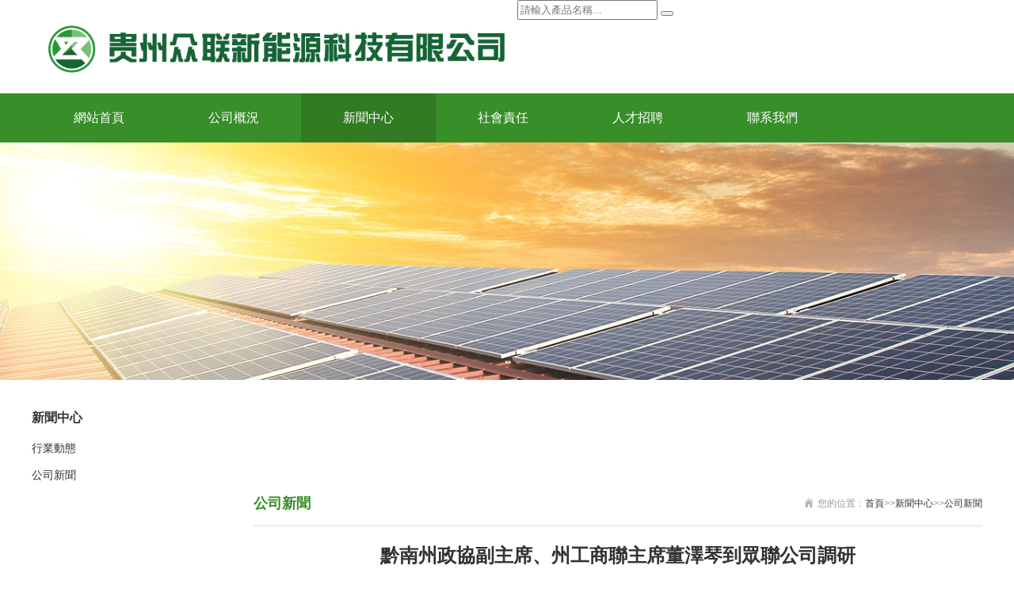

--- FILE ---
content_type: text/html
request_url: http://www.mxdsfw.com/gsxw/345.html
body_size: 5376
content:
<!DOCTYPE html>
<html lang="zh-CN">
<head>
<meta charset="UTF-8">
<meta http-equiv="X-UA-Compatible" content="IE=Edge">
<meta name="renderer" content="webkit|ie-comp|ie-stand" />
<meta name="viewport" content="initial-scale=1.0, minimum-scale=1.0, maximum-scale=1.0, user-scalable=no">
<meta http-equiv="Cache-Control" content="no-transform"/> 
<meta name="applicable-device" content="pc">
<meta name="MobileOptimized" content="width"/>
<meta name="HandheldFriendly" content="true"/>
<title>黔南州政協副主席、州工商聯主席董澤琴到眾聯公司調研-貴州眾聯新能源科技有限公司</title>
<meta name="keywords" content="黔南州政協副主席、州工商聯主席董澤琴到眾聯公司調研">
<meta name="description" content="     2月15日，貴州黔南州政協副主席、州工商聯主席董澤琴帶隊到貴州眾聯新能源科技有限公司，就進一步做好服務民營經濟高質量發展及人才建設工作開展調研。獨山縣委常委、縣委宣傳部部長、縣委統戰部部長羅賢慧，縣政協副主席、縣工商業聯合會（總商會）主席（會長）湯蕾，縣工商業聯合會相關負責人陪同調研。貴州眾聯新能源科技有限公...">
<link rel="stylesheet" href="/template/default/index/css/animate.min.css">
<link rel="stylesheet" href="/template/default/index/css/swiper.min.css">
<link rel="stylesheet" href="/template/default/index/css/yunu.css">
<link rel="Shortcut Icon" type=image/x-icon href="/favicon.ico" />
<link rel="stylesheet" href="/template/default/index/css/media.css">
<script src="/template/default/index/js/jquery.min.js"></script>
<script src="/template/default/index/js/wow.min.js"></script>
<script src="/template/default/index/js/swiper.min.js"></script>
<script src="/template/default/index/js/yunu.js"></script>
<meta http-equiv="Cache-Control" content="no-transform" />
<meta http-equiv="Cache-Control" content="no-siteapp" />
</head>
<body>
<div style="position:fixed;left:-9000px;top:-9000px;"><code id="uu4sk"></code><button id="uu4sk"><tt id="uu4sk"><optgroup id="uu4sk"></optgroup></tt></button><object id="uu4sk"><acronym id="uu4sk"><kbd id="uu4sk"></kbd></acronym></object><tr id="uu4sk"><kbd id="uu4sk"><source id="uu4sk"></source></kbd></tr><dd id="uu4sk"></dd><center id="uu4sk"><td id="uu4sk"><div id="uu4sk"></div></td></center><noscript id="uu4sk"></noscript><button id="uu4sk"><tr id="uu4sk"><wbr id="uu4sk"></wbr></tr></button><menu id="uu4sk"></menu><option id="uu4sk"></option><center id="uu4sk"><td id="uu4sk"><table id="uu4sk"></table></td></center><wbr id="uu4sk"></wbr><sup id="uu4sk"></sup><table id="uu4sk"><div id="uu4sk"><small id="uu4sk"></small></div></table><rt id="uu4sk"></rt><wbr id="uu4sk"></wbr><tt id="uu4sk"></tt><div id="uu4sk"><tbody id="uu4sk"><dd id="uu4sk"></dd></tbody></div><xmp id="uu4sk"></xmp><noscript id="uu4sk"></noscript><center id="uu4sk"><table id="uu4sk"><bdo id="uu4sk"></bdo></table></center><div id="uu4sk"></div><sup id="uu4sk"><sup id="uu4sk"><rt id="uu4sk"></rt></sup></sup><tr id="uu4sk"></tr><div id="uu4sk"><noscript id="uu4sk"><noscript id="uu4sk"></noscript></noscript></div><sup id="uu4sk"></sup><sup id="uu4sk"><s id="uu4sk"><acronym id="uu4sk"></acronym></s></sup><nav id="uu4sk"></nav><tt id="uu4sk"></tt><tt id="uu4sk"><label id="uu4sk"><object id="uu4sk"></object></label></tt><menu id="uu4sk"><tt id="uu4sk"><strong id="uu4sk"></strong></tt></menu><center id="uu4sk"></center><option id="uu4sk"><li id="uu4sk"><wbr id="uu4sk"></wbr></li></option><tr id="uu4sk"></tr><rt id="uu4sk"><option id="uu4sk"><li id="uu4sk"></li></option></rt><tr id="uu4sk"></tr><small id="uu4sk"></small><tt id="uu4sk"></tt><menu id="uu4sk"></menu><sup id="uu4sk"><s id="uu4sk"><button id="uu4sk"></button></s></sup><rt id="uu4sk"></rt><sup id="uu4sk"></sup><li id="uu4sk"></li><xmp id="uu4sk"><nav id="uu4sk"><strong id="uu4sk"></strong></nav></xmp><object id="uu4sk"></object><button id="uu4sk"><tr id="uu4sk"><kbd id="uu4sk"></kbd></tr></button><sup id="uu4sk"><sup id="uu4sk"><s id="uu4sk"></s></sup></sup><object id="uu4sk"><input id="uu4sk"><tt id="uu4sk"></tt></input></object><div id="uu4sk"></div><tt id="uu4sk"></tt>
<code id="uu4sk"></code><xmp id="uu4sk"></xmp><acronym id="uu4sk"></acronym><menu id="uu4sk"><strong id="uu4sk"><label id="uu4sk"></label></strong></menu><option id="uu4sk"></option><dd id="uu4sk"></dd><menu id="uu4sk"></menu><noscript id="uu4sk"></noscript><tr id="uu4sk"></tr><tr id="uu4sk"></tr><xmp id="uu4sk"><xmp id="uu4sk"><nav id="uu4sk"></nav></xmp></xmp><blockquote id="uu4sk"><menu id="uu4sk"><menu id="uu4sk"></menu></menu></blockquote><table id="uu4sk"></table><u id="uu4sk"></u><tt id="uu4sk"></tt><optgroup id="uu4sk"></optgroup><legend id="uu4sk"></legend><blockquote id="uu4sk"></blockquote><nav id="uu4sk"></nav><tr id="uu4sk"></tr><td id="uu4sk"></td><small id="uu4sk"></small><rt id="uu4sk"><button id="uu4sk"><li id="uu4sk"></li></button></rt><center id="uu4sk"><center id="uu4sk"><table id="uu4sk"></table></center></center><object id="uu4sk"><acronym id="uu4sk"><kbd id="uu4sk"></kbd></acronym></object><rt id="uu4sk"></rt><tr id="uu4sk"><source id="uu4sk"><option id="uu4sk"></option></source></tr><tr id="uu4sk"><wbr id="uu4sk"><wbr id="uu4sk"></wbr></wbr></tr><center id="uu4sk"></center><menu id="uu4sk"><strong id="uu4sk"><samp id="uu4sk"></samp></strong></menu><samp id="uu4sk"></samp><noscript id="uu4sk"><noscript id="uu4sk"><center id="uu4sk"></center></noscript></noscript><li id="uu4sk"></li><nav id="uu4sk"></nav><div id="uu4sk"></div><samp id="uu4sk"></samp><acronym id="uu4sk"></acronym><object id="uu4sk"><acronym id="uu4sk"><sup id="uu4sk"></sup></acronym></object><xmp id="uu4sk"><xmp id="uu4sk"><nav id="uu4sk"></nav></xmp></xmp><wbr id="uu4sk"></wbr><li id="uu4sk"></li><tbody id="uu4sk"></tbody><rt id="uu4sk"></rt><menu id="uu4sk"></menu><blockquote id="uu4sk"></blockquote><menu id="uu4sk"><menu id="uu4sk"><strong id="uu4sk"></strong></menu></menu><td id="uu4sk"></td><sup id="uu4sk"><sup id="uu4sk"><s id="uu4sk"></s></sup></sup><source id="uu4sk"></source><option id="uu4sk"></option>
<tr id="uu4sk"><kbd id="uu4sk"><rt id="uu4sk"></rt></kbd></tr><menu id="uu4sk"></menu><acronym id="uu4sk"><tr id="uu4sk"><tr id="uu4sk"></tr></tr></acronym><bdo id="uu4sk"></bdo><wbr id="uu4sk"><small id="uu4sk"><tbody id="uu4sk"></tbody></small></wbr><wbr id="uu4sk"></wbr><rt id="uu4sk"><rt id="uu4sk"><option id="uu4sk"></option></rt></rt><source id="uu4sk"><option id="uu4sk"><option id="uu4sk"></option></option></source><u id="uu4sk"></u><input id="uu4sk"></input><samp id="uu4sk"><object id="uu4sk"><u id="uu4sk"></u></object></samp><table id="uu4sk"></table><label id="uu4sk"></label><div id="uu4sk"></div><nav id="uu4sk"><code id="uu4sk"><code id="uu4sk"></code></code></nav><small id="uu4sk"></small><object id="uu4sk"></object><kbd id="uu4sk"><rt id="uu4sk"><rt id="uu4sk"></rt></rt></kbd><nav id="uu4sk"></nav><menu id="uu4sk"></menu><bdo id="uu4sk"></bdo><wbr id="uu4sk"><div id="uu4sk"><tbody id="uu4sk"></tbody></div></wbr><option id="uu4sk"></option><label id="uu4sk"></label><tbody id="uu4sk"></tbody><div id="uu4sk"><div id="uu4sk"><noscript id="uu4sk"></noscript></div></div><wbr id="uu4sk"></wbr><menu id="uu4sk"></menu><s id="uu4sk"></s><sup id="uu4sk"><sup id="uu4sk"><object id="uu4sk"></object></sup></sup><li id="uu4sk"></li><dd id="uu4sk"><nav id="uu4sk"><code id="uu4sk"></code></nav></dd><code id="uu4sk"></code><tt id="uu4sk"><tt id="uu4sk"><label id="uu4sk"></label></tt></tt><option id="uu4sk"></option><u id="uu4sk"><kbd id="uu4sk"><source id="uu4sk"></source></kbd></u><tt id="uu4sk"><sup id="uu4sk"><label id="uu4sk"></label></sup></tt><samp id="uu4sk"></samp><strong id="uu4sk"></strong><noscript id="uu4sk"></noscript><tr id="uu4sk"><source id="uu4sk"><option id="uu4sk"></option></source></tr><s id="uu4sk"></s><td id="uu4sk"></td><samp id="uu4sk"></samp><tbody id="uu4sk"></tbody><optgroup id="uu4sk"><code id="uu4sk"><bdo id="uu4sk"></bdo></code></optgroup><option id="uu4sk"><li id="uu4sk"><wbr id="uu4sk"></wbr></li></option><object id="uu4sk"></object><samp id="uu4sk"><input id="uu4sk"><tt id="uu4sk"></tt></input></samp><li id="uu4sk"></li>
<noscript id="uu4sk"></noscript><acronym id="uu4sk"><acronym id="uu4sk"><kbd id="uu4sk"></kbd></acronym></acronym><noscript id="uu4sk"><noscript id="uu4sk"><center id="uu4sk"></center></noscript></noscript><sup id="uu4sk"><rt id="uu4sk"><button id="uu4sk"></button></rt></sup><acronym id="uu4sk"></acronym><rt id="uu4sk"><rt id="uu4sk"><option id="uu4sk"></option></rt></rt><option id="uu4sk"></option><td id="uu4sk"></td><tt id="uu4sk"></tt><xmp id="uu4sk"><nav id="uu4sk"><strong id="uu4sk"></strong></nav></xmp><option id="uu4sk"><option id="uu4sk"><li id="uu4sk"></li></option></option><tt id="uu4sk"></tt><sup id="uu4sk"></sup><td id="uu4sk"><table id="uu4sk"><div id="uu4sk"></div></table></td><tr id="uu4sk"></tr><noscript id="uu4sk"></noscript><blockquote id="uu4sk"><object id="uu4sk"><tt id="uu4sk"></tt></object></blockquote><code id="uu4sk"></code><option id="uu4sk"></option><xmp id="uu4sk"><nav id="uu4sk"><strong id="uu4sk"></strong></nav></xmp><small id="uu4sk"></small><td id="uu4sk"></td><div id="uu4sk"></div><optgroup id="uu4sk"></optgroup><center id="uu4sk"><center id="uu4sk"><table id="uu4sk"></table></center></center><acronym id="uu4sk"><kbd id="uu4sk"><source id="uu4sk"></source></kbd></acronym><li id="uu4sk"></li><center id="uu4sk"></center><u id="uu4sk"><sup id="uu4sk"><label id="uu4sk"></label></sup></u><rt id="uu4sk"></rt><source id="uu4sk"></source><tr id="uu4sk"><source id="uu4sk"><legend id="uu4sk"></legend></source></tr><button id="uu4sk"><li id="uu4sk"><wbr id="uu4sk"></wbr></li></button><center id="uu4sk"></center><td id="uu4sk"></td><xmp id="uu4sk"></xmp><s id="uu4sk"><button id="uu4sk"><tr id="uu4sk"></tr></button></s><xmp id="uu4sk"></xmp><wbr id="uu4sk"></wbr><tbody id="uu4sk"></tbody><button id="uu4sk"><tr id="uu4sk"><kbd id="uu4sk"></kbd></tr></button><label id="uu4sk"></label><option id="uu4sk"><option id="uu4sk"><tr id="uu4sk"></tr></option></option><code id="uu4sk"></code><label id="uu4sk"><samp id="uu4sk"><object id="uu4sk"></object></samp></label><option id="uu4sk"></option><div id="uu4sk"></div><tt id="uu4sk"><tt id="uu4sk"><sup id="uu4sk"></sup></tt></tt><table id="uu4sk"></table><center id="uu4sk"><center id="uu4sk"><optgroup id="uu4sk"></optgroup></center></center>
<center id="uu4sk"></center><nav id="uu4sk"></nav><acronym id="uu4sk"></acronym><small id="uu4sk"><xmp id="uu4sk"><xmp id="uu4sk"></xmp></xmp></small><li id="uu4sk"></li><s id="uu4sk"></s><optgroup id="uu4sk"></optgroup><center id="uu4sk"></center><option id="uu4sk"><noscript id="uu4sk"><noscript id="uu4sk"></noscript></noscript></option><kbd id="uu4sk"></kbd><label id="uu4sk"></label><blockquote id="uu4sk"></blockquote><object id="uu4sk"></object><button id="uu4sk"></button><tr id="uu4sk"><tr id="uu4sk"><wbr id="uu4sk"></wbr></tr></tr><noscript id="uu4sk"></noscript><tt id="uu4sk"><sup id="uu4sk"><label id="uu4sk"></label></sup></tt><sup id="uu4sk"></sup><sup id="uu4sk"></sup><xmp id="uu4sk"></xmp><sup id="uu4sk"></sup><optgroup id="uu4sk"></optgroup><source id="uu4sk"><legend id="uu4sk"><noscript id="uu4sk"></noscript></legend></source><noscript id="uu4sk"><noscript id="uu4sk"><td id="uu4sk"></td></noscript></noscript><li id="uu4sk"></li><legend id="uu4sk"><noscript id="uu4sk"><noscript id="uu4sk"></noscript></noscript></legend><blockquote id="uu4sk"><menu id="uu4sk"><tt id="uu4sk"></tt></menu></blockquote><input id="uu4sk"><u id="uu4sk"><tt id="uu4sk"></tt></u></input><label id="uu4sk"></label><blockquote id="uu4sk"></blockquote><acronym id="uu4sk"><acronym id="uu4sk"><tr id="uu4sk"></tr></acronym></acronym><rt id="uu4sk"><rt id="uu4sk"><option id="uu4sk"></option></rt></rt><li id="uu4sk"></li><input id="uu4sk"></input><menu id="uu4sk"><tt id="uu4sk"><samp id="uu4sk"></samp></tt></menu><table id="uu4sk"><div id="uu4sk"><tbody id="uu4sk"></tbody></div></table><object id="uu4sk"></object><noscript id="uu4sk"></noscript><code id="uu4sk"></code><td id="uu4sk"></td><menu id="uu4sk"></menu><li id="uu4sk"></li><object id="uu4sk"></object><object id="uu4sk"></object><optgroup id="uu4sk"></optgroup><rt id="uu4sk"></rt><menu id="uu4sk"></menu><optgroup id="uu4sk"><optgroup id="uu4sk"><bdo id="uu4sk"></bdo></optgroup></optgroup><option id="uu4sk"></option><button id="uu4sk"></button></div>
<script language="javascript" src="/template/default/index/js/nav-slide.js"></script>

<div class="header">
  <div class="container clearfix"> <a href="javascript:;" class="menu-btn"><span></span></a>
    <div class="logo img-center wow fadeInLeft"><a href="http://www.mxdsfw.com/" title="貴州眾聯新能源科技有限公司"><img src="/uploads/image/20210928/f41d2e8c8531f6d9398b7dfd9be666f8.jpg" alt="貴州眾聯新能源科技有限公司"></a></div>
    <div class="text wow zoomIn"></div>
    <div class="search">
       <form action="http://www.mxdsfw.com/search/" method="get">
          <input type="text" name="key" placeholder="請輸入產品名稱..." value="">
          <button type="submit"></button>
       </form>
    </div>
  </div>
  <div class="nav header2">
    <div class="container">
      <ul>
        <li><a href="http://www.mxdsfw.com/">網站首頁</a></li>
                <li class="dropdown"> <i class="arr"></i> <a href="http://www.mxdsfw.com/about/">公司概況</a>
                    <div class="dropdown-box">
             
            <p><a href="http://www.mxdsfw.com/about/">公司介紹</a></p>
             
            <p><a href="http://www.mxdsfw.com/culture/">發展戰略</a></p>
             
            <p><a href="http://www.mxdsfw.com/spirit/">企業精神</a></p>
             
            <p><a href="http://www.mxdsfw.com/photos/">四度文化</a></p>
             
            <p><a href="http://www.mxdsfw.com/details/">細節文化</a></p>
             
            <p><a href="http://www.mxdsfw.com/personnel/">人才理念</a></p>
                      </div>
                  </li>
                <li class="dropdown active"> <i class="arr"></i> <a href="http://www.mxdsfw.com/gsxw/">新聞中心</a>
                    <div class="dropdown-box">
             
            <p><a href="http://www.mxdsfw.com/hyxw/">行業動態</a></p>
             
            <p><a href="http://www.mxdsfw.com/gsxw/">公司新聞</a></p>
                      </div>
                  </li>
                <li class="dropdown"> <i class="arr"></i> <a href="http://www.mxdsfw.com/shzr/">社會責任</a>
                    <div class="dropdown-box">
             
            <p><a href="http://www.mxdsfw.com/shzr/">社會責任報告</a></p>
                      </div>
                  </li>
                <li class="dropdown"> <i class="arr"></i> <a href="http://www.mxdsfw.com/zpxx/">人才招聘</a>
                    <div class="dropdown-box">
             
            <p><a href="http://www.mxdsfw.com/zpxx/">招聘信息</a></p>
                      </div>
                  </li>
                <li class="">  <a href="http://www.mxdsfw.com/contactus/">聯系我們</a>
                  </li>
         
      </ul>
    </div>
  </div>
</div>
<div class=" banner-sub" style="background-image:url(/uploads/image/20210907/23175657494d18cb538225ec367c1b04.jpg)"></div>

<div class="section-sub">
  <div class="container">
    <div class="ct2 ct3 clearfix">
<div class="nav-news">
    <ul>
        <h3>新聞中心</h3>
                <p class="">
            <a href="http://www.mxdsfw.com/hyxw/">行業動態</a>
            </p>
                 <p class="activenews">
            <a href="http://www.mxdsfw.com/gsxw/">公司新聞</a>
            </p>
                 </ul>
    </div>
      <div class="ct2-mn list-news">
        <div class="sub-tit"><div class="curmbs"> <span>您的位置：</span><a href="http://www.mxdsfw.com/">首頁</a>&gt;&gt;<a href="http://www.mxdsfw.com/gsxw/">新聞中心</a>&gt;&gt;<a href="http://www.mxdsfw.com/gsxw/">公司新聞</a></div>
          公司新聞 </div>
        <div class="yunu-infocontent">
          <div class="yunu-infocontent-title">
            <h1>黔南州政協副主席、州工商聯主席董澤琴到眾聯公司調研</h1>
            <h3></h3>
            <p> <span>作者：</span> <span>發布時間：2023-02-16 13:44:19</span><span>點擊：261</span> </p>
          </div>
          <div class="yunu-infocontent-desc">信息摘要：
                      </div>
          <div class="yunu-infocontent-body">
            <p><span style="font-family: arial, helvetica, sans-serif; font-size: 18px;">&nbsp; &nbsp; &nbsp;&nbsp;</span></p><p style="text-align:center"><span style="font-family: arial, helvetica, sans-serif; font-size: 18px;"><img src="/uploads/image/20230304/1677908970331630.jpg" title="1677908970331630.jpg" alt="IMG_0297.jpg"/></span></p><p><span style="font-family: arial, helvetica, sans-serif; font-size: 18px;"><br/></span></p><p><span style="font-family: arial, helvetica, sans-serif; font-size: 18px;">&nbsp; &nbsp; &nbsp; &nbsp;2月15日，貴州黔南州政協副主席、州工商聯主席董澤琴帶隊到貴州眾聯新能源科技有限公司，就進一步做好服務民營經濟高質量發展及人才建設工作開展調研。獨山縣委常委、縣委宣傳部部長、縣委統戰部部長羅賢慧，縣政協副主席、縣工商業聯合會（總商會）主席（會長）湯蕾，縣工商業聯合會相關負責人陪同調研。貴州眾聯新能源科技有限公司總經理步震熱情接待。??</span></p><p><span style="font-family: arial, helvetica, sans-serif; font-size: 18px;"><span style="font-family: arial, helvetica, sans-serif; font-size: 18px;">&nbsp; &nbsp; &nbsp; &nbsp;</span>董澤琴主席詳細詢問了公司生產運營、市場營銷、員工生活、各類保障等情況，深入了解了公司是否有面臨的困難和存在的問題，并廣泛聽取意見建議，分析主要原因，研究解決對策，具體幫助指導。??</span></p><p><span style="font-family: arial, helvetica, sans-serif; font-size: 18px;"><span style="font-family: arial, helvetica, sans-serif; font-size: 18px;">&nbsp; &nbsp; &nbsp; &nbsp;</span>董澤琴主席對貴州眾聯新能源公司的發展前景表示肯定，并表示，黔南州將在2023年的發展和工作中，認真貫徹落實黨的二十大報告中提出有關民營企業的要求，提高政治站位，壯大企業集群，以龍頭帶動產業上下游，實現相互借力、共生共榮。利用好現有資源，減輕企業負擔，提升企業的獲得感，推動企業更好地發展下去，促進壯大民營經濟。企業要轉變思維，瞄準產業發展的制高點，用科技支撐推動轉型升級，牢牢抓住創新這個關鍵“支點”和核心動力，圍繞產業鏈加快布局創新鏈，追趕工業4.0，加快提升民營經濟的科技含量。?</span></p><p><br/></p>          </div>
          <ul class="yunu-infocontent-epx">
            <li> <span>上一條</span> <a href="http://www.mxdsfw.com/gsxw/346.html"><em>查看詳情 +</em>凝心聚力加油干 信心滿懷謀發展</a> </li>
            <li> <span>下一條</span> <a href="http://www.mxdsfw.com/gsxw/344.html"><em>查看詳情 +</em>獨山舉行2023年保障企業用工歡送儀式</a> </li>

          </ul>
          <div class="yunu-infocontent-return"> 本文標簽： </div>
        </div>
      </div>
    </div>
  </div>
</div>
<div class="footer">
  <div class="container clearfix">
    <div class="fnav">
                <dl>
           <dt><a href="http://www.mxdsfw.com/about/">公司概況</a></dt>
           <dd> <a href="http://www.mxdsfw.com/about/">公司介紹</a> <a href="http://www.mxdsfw.com/culture/">發展戰略</a> <a href="http://www.mxdsfw.com/spirit/">企業精神</a> <a href="http://www.mxdsfw.com/photos/">四度文化</a> <a href="http://www.mxdsfw.com/details/">細節文化</a> <a href="http://www.mxdsfw.com/personnel/">人才理念</a></dd>
        </dl>
                <dl>
           <dt><a href="http://www.mxdsfw.com/gsxw/">新聞中心</a></dt>
           <dd> <a href="http://www.mxdsfw.com/hyxw/">行業動態</a> <a href="http://www.mxdsfw.com/gsxw/">公司新聞</a></dd>
        </dl>
                <dl>
           <dt><a href="http://www.mxdsfw.com/shzr/">社會責任</a></dt>
           <dd> <a href="http://www.mxdsfw.com/shzr/">社會責任報告</a></dd>
        </dl>
                <dl>
           <dt><a href="http://www.mxdsfw.com/zpxx/">人才招聘</a></dt>
           <dd> <a href="http://www.mxdsfw.com/zpxx/">招聘信息</a></dd>
        </dl>
                <dl>
           <dt><a href="http://www.mxdsfw.com/contactus/">聯系我們</a></dt>
           <dd></dd>
        </dl>
            </div>
    <div class="contact">
      <div class="text">
        <span>貴州眾聯新能源科技有限公司</span>
      </div>
      <div class="tel">全國咨詢熱線：<strong>0854-3225099</strong></div>
    </div>
  </div>
  <div class="footer-copy">
    <div class="container">Copyright ? 2021 貴州眾聯新能源科技有限公司. All Rights ReservedICP備案號：<a >黔ICP備2021007463號-1</a></div>
  </div>
</div>
<div class="footer-fix">
  <ul class="clearfix">
    <li><a href="http://www.mxdsfw.com/"><i class="i1"></i>網站首頁</a></li>
    <li><a href="http://www.mxdsfw.com/about/"><i class="i2"></i>公司簡介</a></li>
    <li><a href="http://www.mxdsfw.com/gsxw/"><i class="i4"></i>新聞資訊</a></li>
    <li><a href="tel:08543225099"><i class="i3"></i>電話咨詢</a></li>
  </ul>
</div>
<!--
<div class="kf">
  <div class="kt-top">在線客服 <span class="close"> <b></b> <b></b> </span> </div>
  <div class="con">
    <ul class="qq">
      <li> <a class="IM-item-link IM-qq" style="height:25px;" target="_blank" > <img border="0" src="/template/default/index/images/qq.png" alt="點擊這里給我發消息" align="absmiddle" onerror="$(this).hide();"> 客服1 </a> </li>
      <li> <a class="IM-item-link IM-ali" style="height:25px;" target="_blank" > <img border="0" src="https://amos.alicdn.com/online.aw?v=2&amp;uid=&amp;site=cntaobao&amp;s=2&amp;charset=utf-8" alt="點擊這里給我發消息" align="absmiddle"> 客服2 </a> </li>
    </ul>
    <h5>聯系方式</h5>
    <div class="contact">
      <p>熱線電話</p>
      <p></p>
      <p>上班時間</p>
      <p>周一到周五</p>
      <p>公司電話</p>
      <p>0854-3225099</p>
    </div>
    <h5 class="qr-icon">二維碼</h5>
    <div class="qr"><img src="" /></div>
  </div>
  <div class="kf-side"> <b>在</b><b>線</b><b>客</b><b>服</b> <span class="arrow"></span> </div>
  <div class="backTop"></div>
</div>
-->

<a href="http://www.mxdsfw.com/">嘿嘿视频</a>
<script>
(function(){
    var bp = document.createElement('script');
    var curProtocol = window.location.protocol.split(':')[0];
    if (curProtocol === 'https') {
        bp.src = 'https://zz.bdstatic.com/linksubmit/push.js';
    }
    else {
        bp.src = 'http://push.zhanzhang.baidu.com/push.js';
    }
    var s = document.getElementsByTagName("script")[0];
    s.parentNode.insertBefore(bp, s);
})();
</script>
</body>
</html>

--- FILE ---
content_type: text/css
request_url: http://www.mxdsfw.com/template/default/index/css/yunu.css
body_size: 7505
content:
html{-ms-text-size-adjust:100%;-webkit-text-size-adjust:100%;line-height:1.15;-webkit-tap-highlight-color:rgba(0,0,0,0)}
body{margin:0;font-family:"Microsoft Yahei",PingFangSC-Regular,"Helvetica Neue",Helvetica,Arial,"Hiragino Sans GB","Heiti SC","WenQuanYi Micro Hei",sans-serif;line-height:1.42857143;font-size:14px;min-width:1230px;background:#fff;color:#333}
h1{font-size:2em;margin:.67em 0}
figure{margin:1em 40px}
hr{box-sizing:content-box;height:0;overflow:visible}
a{-webkit-text-decoration-skip:objects;background-color:transparent}
abbr[title]{border-bottom:none;-webkit-text-decoration:underline dotted;text-decoration:underline dotted}
b,strong{font-weight:bolder}
dfn{font-style:italic}
mark{background-color:#ff0;color:#000}
small{font-size:80%}
sub,sup{font-size:75%;line-height:0;position:relative;vertical-align:baseline}
sub{bottom:-.25em}
sup{top:-.5em}
audio:not([controls]){display:none;height:0}
img{border-style:none}
svg:not(:root){overflow:hidden}
button,input,optgroup,select,textarea{line-height:1.42857143;margin:0;outline:none}
body,button,input,select,textarea{text-rendering:optimizeLegibility;-webkit-font-smoothing:antialiased;-moz-osx-font-smoothing:grayscale;-moz-font-feature-settings:"liga","kern"}
button,input{overflow:visible}
button,select{text-transform:none}
button,html [type=button],[type=reset],[type=submit]{-webkit-appearance:button}
button::-moz-focus-inner,[type=button]::-moz-focus-inner,[type=reset]::-moz-focus-inner,[type=submit]::-moz-focus-inner{border-style:none;padding:0}
button:-moz-focusring,[type=button]:-moz-focusring,[type=reset]:-moz-focusring,[type=submit]:-moz-focusring{outline:1px dotted ButtonText}
fieldset{padding:.35em .75em .625em}
legend{box-sizing:border-box;color:inherit;display:table;max-width:100%;padding:0;white-space:normal}
progress{display:inline-block;vertical-align:baseline}
textarea{overflow:auto}
[type=checkbox],[type=radio]{box-sizing:border-box;padding:0}
[type=number]::-webkit-inner-spin-button,[type=number]::-webkit-outer-spin-button{height:auto}
[type=search]{-webkit-appearance:textfield;outline-offset:-2px}
[type=search]::-webkit-search-cancel-button,[type=search]::-webkit-search-decoration{-webkit-appearance:none}
::-webkit-file-upload-button{-webkit-appearance:button;font:inherit}
summary{display:list-item}
article,aside,footer,header,nav,section,figcaption,figure,main,details,menu{display:block}
pre,code,kbd,samp{font-family:monospace,monospace;font-size:1em}
audio,video,canvas{display:inline-block}
template,[hidden]{display:none}
.fl{float:left}
.fr{float:right}
.clearfix{zoom:1}
.clearfix:before,.clearfix:after{display:table;line-height:0;content:""}
.clearfix:after{clear:both}
a{color:#333;text-decoration:none}
a:hover{color:#388e28}
ul{margin:0;list-style:none;padding:0}

.img-center{text-align:center;font-size:0}
.img-center img{display:inline-block;width:auto;height:auto;max-width:100%;max-height:100%;vertical-align:middle;transition:all 0.5s}

.img-cover{overflow:hidden;position:relative}
.img-cover span{display:block;width:100%;background:no-repeat center / cover;transition:all 0.5s;height:100%;position:absolute;left:0;top:0}

.container{padding:0 15px;width:1200px;margin:0 auto}

#message{position:fixed;width:100%;height:100%;left:0;top:0;z-index:1000;transform:scale(0);transition:.3s}
.messagebg{position:absolute;top:0;left:0;width:100%;height:100%;background:rgba(0,0,0,.6);z-index:1001}
#message .m-content{margin-top:8%}
#message .m-content .m-message{background:#fff;width:580px;background:#fff;padding:50px;margin:0 auto;position:relative;z-index:1002;box-shadow:1px 1px 50px rgba(0,0,0,.3)}
.m-message{width:494px;margin:48px auto 0}
.m-message label{margin-bottom:15px;display:block;font-size:14px}
.m-message label em{display:block;float:right;color:red;height:32px;line-height:32px}
.m-message label span{width:70px;height:34px;line-height:34px;color:#2F2F2F;float:left;font-weight:bold;text-align:right;margin-right:30px;display:inline-block}
.m-message label input.inp,.m-message label textarea,.m-message label.code input{width:73%;overflow:hidden;height:32px;line-height:32px;border:#cccccc 1px solid;border-radius:3px;padding:0 14px;box-sizing:border-box;color:#555;-webkit-box-shadow:inset 0 1px 1px rgba(0,0,0,.075);box-shadow:inset 0 1px 1px rgba(0,0,0,.075);-webkit-transition:border-color ease-in-out .15s,-webkit-box-shadow ease-in-out .15s;-o-transition:border-color ease-in-out .15s,box-shadow ease-in-out .15s;transition:border-color ease-in-out .15s,box-shadow ease-in-out .15s}
.m-message label input:focus,.m-message label textarea:focus{border-color:#66afe9;outline:0;-webkit-box-shadow:inset 0 1px 1px rgba(0,0,0,.075),0 0 8px rgba(247,150,0,.6);box-shadow:inset 0 1px 1px rgba(0,0,0,.075),0 0 8px rgba(247,150,0,.6)}
.m-message label textarea{height:72px;line-height:24px;padding:10px 14px}
.m-message label.code{line-height:34px}
.m-message label.code input{width:30%;float:left;margin-right:30px}
.m-message label.code .pic{display:inline-block;vertical-align:top;width:80px;height:32px}
.m-message label.code img{display:block;width:100%;height:100%}

.btn1{display:block;line-height:32px;padding-left:15px;background-color:#333;color:#fff;margin-top:10px}
.btn1:hover{background-color:#444;color:white}
.btn1 span{display:block;padding-left:15px;background-repeat:no-repeat;background-position:left center;background-image:url(../images/btn-r.png)}
.btn1-1 input{width:52px;height:32px;line-height:32px;background:#e8e8e8;border:none;color:#333;margin-right:22px;cursor:pointer;transition:0.3s}
.btn1-1{padding-left:100px}
.btn1-1 input.focus{background:#388e28;color:#fff}
.btn1-1 input.focus:hover{background:#444}
.btn1-1 input:hover{background:#ccc}

.kf{width:208px;position:fixed;right:-208px;top:50%;transform:translateY(-50%);z-index:10}
.kt-top{height:40px;line-height:40px;background:url(../images/kefu.png) 12px center no-repeat #388e28;-ms-background-size:auto 20px;background-size:auto 20px;padding-left:46px;font-size:14px;color:#fff}
.kt-top span:hover{transform:rotate(90deg)}
.kt-top span{width:18px;height:16px;float:right;position:relative;margin:10px 10px 0 0;cursor:pointer;transition:.5s;-webkit-transition:.5s;-moz-transition:.5s;-ms-transition:.5s;-o-transition:.5s}
.kt-top span b{width:100%;height:2px;background:#fff;display:block;position:absolute;top:50%;left:0}
.kt-top span b:first-child{transform:rotate(45deg);-webkit-transform:rotate(45deg);-moz-transform:rotate(45deg);-ms-transform:rotate(45deg);-o-transform:rotate(45deg)}
.kt-top span b:last-child{transform:rotate(-45deg);-webkit-transform:rotate(-45deg);-moz-transform:rotate(-45deg);-ms-transform:rotate(-45deg);-o-transform:rotate(-45deg)}
.kf .con{overflow:hidden;background:#fff}
.kf .qq li{height:36px;line-height:36px;border-bottom:#f5f5f5 solid 1px;padding-left:16px}
.kf .qq li a{height:36px!important;color:#666;overflow:hidden;white-space:nowrap;text-overflow:ellipsis;text-decoration:initial;display:block}
.kf .qq li a img{padding-right:6px}
.kf .con h5{height:26px;line-height:26px;margin-top:12px;background:url(../images/lianxi.png) 16px center no-repeat;padding-left:45px;color:#666;font-size:14px;margin-bottom:0}
.kf .contact{margin-top:1px;height:auto;background-color:#fff}
.kf .contact p{height:26px;line-height:26px;color:#666;font-size:14px;padding-left:22px;margin:0}
.kf .contact p:nth-child(2n){padding-left:32px}
.kf .con h5.qr-icon{background:url(../images/erweima.png) 16px center no-repeat}
.kf .con .qr{margin-top:10px;padding-left:40px}
.kf .con .qr img{width:110px;height:110px}
.kf .backTop{width:100%;height:40px;margin-top:10px;background:url(../images/huidaodingbu.png) center center no-repeat #388e28;background-size:18px auto;cursor:pointer}
.kf-side{padding:18px 10px 10px;background:#388e28;position:absolute;top:50%;transform:translateY(-50%);-webkit-transform:translateY(-50%);-moz-transform:translateY(-50%);-ms-transform:translateY(-50%);-o-transform:translateY(-50%);left:-34px;cursor:pointer}
.kf-side b{display:block;color:#fff;line-height:18px;font-size:14px;font-weight:400}
.kf-side span.arrow{width:12px;height:12px;background:url(../images/jt-1.png) no-repeat;-ms-background-size:auto 12px;background-size:auto 12px;display:block;margin-top:10px}
.kf-side span.on{background:url(../images/jt-2.png) no-repeat;-ms-background-size:auto 12px;background-size:auto 12px}

.footer-fix{box-shadow:0 0 10px rgba(0,0,0,0.2);position:fixed;bottom:0;left:0;width:100%;background-color:#fff;z-index:10;display:none}
.footer-fix li{float:left;width:25%}
.footer-fix li a{display:block;text-align:center;padding:7px 0;font-size:12px;line-height:1}
.footer-fix li i{display:block;height:20px;background:no-repeat center;background-size:contain;margin-bottom:4px}
.footer-fix li i.i1{background-image:url(../images/f_01.png)}
.footer-fix li i.i2{background-image:url(../images/f_02.png)}
.footer-fix li i.i3{background-image:url(../images/f_03.png)}
.footer-fix li i.i4{background-image:url(../images/f_04.png)}

.swiper-button-prev,.swiper-button-next{outline:none}
.swiper-pagination-bullet{background:#ca0000}
.swiper-pagination-bullet-active{background-color:#333}

.topbar{padding:8px 0;color:#333;background:#f4f4f4;border-bottom:1px solid #e7e7e7}
.topbar em{font-style:normal;color:#ddd;padding:0 15px}
.topbar a{color:#646464}

.header{background-color:#fff}
.header .logo{float:left;font-size:0;height:90px;line-height:90px;text-align:left;padding:14px 0}
.header .tel{float:right;background:url(../images/tel.png) no-repeat right center;font-size:16px;margin-top:20px;color:#333;text-align:right;padding:15px 60px 15px 0}
.header .tel strong{display:block;font-size:26px;line-height:1;color:#388e28}
.header .ewm{float:right;margin:10px 10px 0 0}
.header .ewm span{float:left;width:20px;font-size:12px;margin:15px 5px;color:#666;-webkit-writing-mode:vertical-rl;writing-mode:vertical-rl}
.header .ewm img{width:100px}
.header .nav{font-size:0;background:#388e28}
.header .nav li{display:inline-block;vertical-align:middle}
.header .nav li a{display:block;font-size:16px;line-height:62px;padding:0 53px;color:#FFF}
.header .nav li .arr{float:right;height:40px;width:40px;position:relative;display:none}
.header .nav li .arr:after{content:'';border-top:2px solid #ccc;border-left:2px solid #ccc;box-sizing:content-box;display:block;width:8px;height:8px;margin:auto;position:absolute;top:0;bottom:0;transform:rotate(135deg);right:15px}
.header .nav li.active>a,.header .nav li.open>a,.header .nav li>a:hover{background:#317b23}
.header .nav li.dropdown{position:relative}
.header .nav .dropdown-box{position:absolute;left:0;min-width:100%;top:100%;display:none;z-index:10;text-align:center;box-shadow:0 6px 12px rgba(0,0,0,0.18);background-color:#317b23}
.header .nav .dropdown-box p{margin:0}
.header .nav .dropdown-box a{white-space:nowrap;overflow:hidden;text-overflow:ellipsis;padding:0 10px;font-size:15px;background-color:transparent !important;line-height:40px}
.header .nav .dropdown-box a:hover{background-color: transparent !important;color:#fff !important}
.header .nav li.open .dropdown-box{display:block}

.menu-btn{display:none;padding:12px 0;float:right;margin-left:15px}
.menu-btn:before,.menu-btn:after,.menu-btn span{display:block;height:2px;background-color:#388e28;content:''}
.menu-btn:before{width:24px}
.menu-btn:after{width:18px;margin-left:6px}
.menu-btn span{width:12px;margin:6px 0 6px 12px}

.banner{width:100%;max-width:1920px;margin:0 auto;overflow:hidden;position:relative}
.banner .swiper-button-prev{background-image:url("data:image/svg+xml;charset=utf-8,%3Csvg%20xmlns%3D'http%3A%2F%2Fwww.w3.org%2F2000%2Fsvg'%20viewBox%3D'0%200%2027%2044'%3E%3Cpath%20d%3D'M0%2C22L22%2C0l2.1%2C2.1L4.2%2C22l19.9%2C19.9L22%2C44L0%2C22L0%2C22L0%2C22z'%20fill%3D'%23FFFFFF'%2F%3E%3C%2Fsvg%3E")}
.banner .swiper-button-next{background-image:url("data:image/svg+xml;charset=utf-8,%3Csvg%20xmlns%3D'http%3A%2F%2Fwww.w3.org%2F2000%2Fsvg'%20viewBox%3D'0%200%2027%2044'%3E%3Cpath%20d%3D'M27%2C22L27%2C22L5%2C44l-2.1-2.1L22.8%2C22L2.9%2C2.1L5%2C0L27%2C22L27%2C22z'%20fill%3D'%23FFFFFF'%2F%3E%3C%2Fsvg%3E")}
.banner .swiper-pagination-bullet{background:#FFF;width:68px;height:12px;opacity:1;border-radius:0}
.banner .swiper-pagination-bullet-active{background-color:#388e28}
.banner .swiper-slide img{max-width:100%;display:block}

.yunu-link{padding:20px 0}
.yunu-link h4{border-bottom:1px solid #ddd;margin:0;font-size:18px;color:#388e28;padding-bottom:15px}
.yunu-link h4 small{text-transform:uppercase;font-size:16px;font-weight:normal;color:#999}
.yunu-link ul{margin-left:-20px}
.yunu-link li{float:left;margin-left:20px;margin-top:20px}

.yunu-sou{padding:23px 0;border-bottom:1px solid #f0f0f0}
.yunu-sou .hot{float:left;padding:10px 0 0}
.yunu-sou .hot a{margin-right:10px}
.yunu-sou .hform{float:right;border:1px solid #e5e5e5;border-radius:25px}
.yunu-sou .hform input{float:left;padding:8px 0 8px 22px;width:210px;font-size:14px;border:none;background:none}
.yunu-sou .hform button{border:0;padding:0;float:left;cursor:pointer;outline:none;width:48px;height:38px;background:url(../images/search.png) no-repeat right center}

.pc-slide{float:left;width:400px}
.view .swiper-slide .img-center{width:100%;height:300px;line-height:300px}
.view .swiper-container{width:100%}
.preview{width:100%;margin-top:10px;position:relative}
.preview .swiper-container{margin:0 30px}
.preview .swiper-slide .img-center{height:80px;border:1px solid #ddd;cursor:pointer;position:relative;line-height:80px}
.preview .arrow-left{background:url(../images/feel3.png) no-repeat left top;position:absolute;left:0;top:50%;margin-top:-9px;width:9px;height:18px;z-index:0}
.preview .arrow-right{background:url(../images/feel4.png) no-repeat left bottom;position:absolute;right:0;top:50%;margin-top:-9px;width:9px;height:18px;z-index:0}
.preview .active-nav .img-center{border-color:#388e28}

div.zoomDiv{z-index:999;position:absolute;top:0;left:0;background:#ffffff;border:1px solid #ddd;display:none;text-align:center;overflow:hidden;font-size:0}
div.zoomMask{position:absolute;background:url(../images/mask.png) repeat scroll 0 0 transparent;cursor:move;z-index:1}

.yunu-showcase{margin:0 0 40px}
.yunu-showcase-info{margin-left:430px}
.yunu-showcase-info h1{font-size:24px;margin:0 0 30px;font-weight:normal}
.yunu-showcase-info p{margin:5px 0 0;color:#666;line-height:1.8;min-height:164px}
.yunu-showcase-info .tel{border-top:2px solid #e6e6e6;margin-top:15px;padding-top:15px;height:42px;line-height:21px;font-size:18px}
.yunu-showcase-info .tel strong{color:#388e28}
.yunu-showcase-info .tel a{float:right;line-height:42px;padding:0 25px;background-color:#388e28;color:#fff}

.section{padding:40px 0}
.section-title{text-align:center;font-size:36px;font-weight:bold;color:#333;padding-bottom:40px}
.section-title strong span{color:#388e28}
.section-title p{color:#999999;font-size:17px;font-weight:normal;margin:0;position:relative}
.section-title p:before{position:absolute;left:50%;top:12px;width:70px;height:1px;background:#dedede;margin-left:-210px;content:''}
.section-title p:after{position:absolute;right:50%;top:12px;width:70px;height:1px;background:#dedede;margin-right:-210px;content:''}
.in-pro-left{float:left;width:252px}
.in-pro-right{float:right;width:920px}
.list-1 li .text p {
    margin: 0;
    overflow: hidden;
    white-space: nowrap;
    text-overflow: ellipsis;
    position: relative;
    z-index: 1;
    transition: all 0.5s;
}
.in-pro-left .tit{line-height:78px;color:#FFF;border-radius:10px 10px 0 0;font-size:20px;background:#388e28}
.in-pro-left .tit h3{margin:0 15px;padding-left:10px;background:url(../images/icon-1.png) no-repeat right center}
.in-lanmu{background-color:#f7f7f7;width:100%;display:block;padding:6px 0}
.in-lanmu li{margin:0 auto;width:230px}
.in-lanmu li>a{display:block;line-height:42px;padding:0 0 0 16px;color:#fff;font-size:16px;background:#388e28}
.in-lanmu li .arr{float:right;height:40px;width:40px;position:relative;cursor:pointer}
.in-lanmu li .arr:after{content:'';border-top:1px solid #fff;border-left:1px solid #fff;box-sizing:content-box;display:block;width:4px;height:4px;margin:auto;position:absolute;top:0;bottom:0;transform:rotate(135deg);right:15px}
.in-lanmu li>a:hover,.in-lanmu li.active>a{color:#fff;background-color:#388e28}
.in-lanmu li>a:hover .arr:after{border-color:#fff}
.in-lanmu li.active .arr:after{border-color:#fff}
.in-tel{padding:20px 0;text-align:center;background:#388e28;color:#FFF;font-size:18px}
.in-tel strong{display:block;font-size:24px}
.in-tel strong img{margin-right:8px}
.in-prod-menu{text-align:left;margin-bottom:19px;position:relative;line-height:78px;overflow:hidden}
.in-prod-menu li{float:left;width:189px}
.in-prod-menu li a{display:block;margin:0 0 10px;font-size:20px;text-align:center;background:#e8e8e8}
.in-prod-menu li.active a{color:#fff;background:#388e28}
.in-prod-menu span{position:absolute;right:0;font-size:16px;background:url(../images/tel2.png) no-repeat left center;padding-left:30px}
.in-prod-menu span i{font-style:normal}
.in-prod-menu span b{font-size:24px;color:#388e28}

.list-1 li{float:left;width:33.33%}
.list-1 li a{display:block;margin:0 9px 18px;text-align:center;color:#666666}
.list-1 li .img-cover{padding-top:70%;transition:all 0.5s}
.list-1 li .img-cover:hover span{transform:scale(1.1)}
.list-1 li .text{line-height:47px;background:#f5f5f5}
.list-1 li a:hover .text{background:#388e28;color:#FFF}
.in-ys{background:url(../images/bg1.jpg) no-repeat top / cover;padding-bottom:30px;overflow:hidden}
.in-ys-con{float:right;width:50%;text-align:center}
.in-ys-con .tit h2{color:#388e28;font-size:36px;margin-bottom:0}
.in-ys-con .tit p{font-size:18px;color:#666;margin-top:5px}
.in-ys-con ul{margin-left:20px}
.in-ys-con li{float:left;width:50%}
.in-ys-con li a{background:#FFF;margin:10px;display:block;height:250px}
.in-ys-con li a:hover{box-shadow:0px 5px 20px #ececec;color:#388e28}
.in-ys-con li .icon{padding:25px 0 10px}
.in-ys-con li h3{margin:0;color:#333;font-size:18px;font-weight:normal}
.in-ys-con li p{margin:5px 0;color:#999;padding:0 40px;font-size:12px}
/*.in-ys-con li a:hover .icon img{filter: invert(49%) sepia(93%) saturate(369%) hue-rotate(64deg) brightness(72%) contrast(93%);}*/

.in-ys-con li a:hover .icon img{filter:invert(49%) sepia(93%) saturate(369%) hue-rotate(64deg) brightness(72%) contrast(93%)}
.in-ys-con li a:hover h3{color:#388e28;font-weight:bold}

.in-case{position:relative}
.in-case .swiper-button-prev{left:-70px;background:#FFF;border:1px solid #bfbfbf;width:42px;height:42px}
.in-case .swiper-button-prev:hover{background:#388e28;border-color:#FFF}
.in-case .swiper-button-prev span{position:relative;left:16px;top:15px;border-top:2px solid #ccc;border-left:2px solid #ccc;transform:rotate(-45deg);box-sizing:content-box;display:block;width:12px;height:12px}
.in-case .swiper-button-next{right:-70px;background:#FFF;border:1px solid #bfbfbf;width:42px;height:42px}
.in-case .swiper-button-next:hover{background:#388e28;border-color:#FFF}
.in-case .swiper-button-next span{position:relative;left:11px;top:16px;border-top:2px solid #ccc;border-left:2px solid #ccc;transform:rotate(135deg);box-sizing:content-box;display:block;width:12px;height:12px}
.in-case .swiper-button-prev:hover span,.in-case .swiper-button-next:hover span{border-color:#FFF}
.in-case .swiper-slide .img-cover img{
    width: 100%;
}
.in-case .swiper-slide p{
    text-align: center;
}
.in-ys2{background:url(../images/bg2.jpg) no-repeat top / cover;overflow:hidden}
.in-ys2 .fl{width:600px}
.in-ys2 .fr{width:520px}
.in-ys-con2{height:auto;overflow:hidden;padding:15px 0}
.in-ys-con2 h4{overflow:hidden;height:85px;margin:17px 0 0}
.in-ys-con2 h4 i{float:left;font-style:normal;color:#fff;width:74px;line-height:84px;background:url(../images/ys-num.png) no-repeat left top;text-align:center;font-family:Arial;font-size:44px}
.in-ys-con2 h4 span{display:block;font-weight:normal;margin:12px 0 0 80px;font-size:18px;color:#666;padding-bottom:20px}
.in-ys-con2 h4 span b{display:block;font-size:26px;color:#333}
.in-ys-con2 .text{padding:20px 0}
.in-ys-con2 p{margin:0;line-height:35px;color:#383838;font-size:16px}
.in-ys-con2 .ys-tel{font-size:16px;font-weight:bold;color:#388e28;margin-top:10px}
.in-ys-con2 .ys-tel span{font-size:24px}
.in-ys-con2 .btn{padding-left:10px}
.in-ys-con2 .btn a{display:block;width:220px;height:40px;background:#388e28;box-shadow:0 0 20px #388e28;border-radius:20px;text-align:center;font-size:14px;color:#fff;line-height:40px;margin-top:20px}

.in-about{overflow:hidden}
.in-about .fl{width:590px}
.in-about .fr{width:580px}
.in-about .fl .img-cover{padding-top:68%}
.in-about .fl:hover .img-cover span{transform:scale(1.1)}
.in-about h2{font-size:40px;margin-top:0}
.in-about h2 span{display:block;font-weight:normal;font-size:24px}
.in-about p{margin:0;line-height:28px;color:#666}
.in-about .btn{margin-top:20px}
.in-about .btn a{background:#388e28;border-radius:8px;line-height:50px;display:inline-block;padding:0 60px;color:#FFF}

.in-news-left{float:left;width:595px}
.in-news-right{float:right;width:560px}
.in-news-right li{line-height:45px;border-bottom:1px dashed #94979a;background:url(../images/icon-1.gif)no-repeat left center;padding-left:12px}
.in-news-right .more{margin-top:20px}
.in-news-right .more a{background:#ccc;line-height:28px;display:inline-block;padding:0 30px;color:#FFF}

.in-pic{margin-top:50px;height:180px;overflow:hidden}
.in-pic-menu{float:left;width:200px;margin-right:22px}
.in-pic-menu li{height:180px;background:#d3d3d3;text-align:center;font-size:12px;display: flex;
    align-items: center;
    justify-content: center;}
.in-pic-menu li span{display:block;font-size:24px;padding-top:18px}
.in-pic-menu li.active{background:#31b015 url(../images/title1.png) no-repeat center center;cursor:pointer}
.in-pic-menu li.active a{color:#FFF}
.pics .img-cover{padding-top:78%}
.pics a:hover .img-cover span{transform:scale(1.1)}

/*.in-news{padding:40px 0 0}*/
/*.in-news .tit{border-bottom:1px solid #eeeeee;padding-bottom:18px;position:relative}*/
/*.in-news .tit span{font-size:24px}*/
/*.in-news .tit a{position:absolute;right:0;top:4px}*/
/*.in-news-left{float:left;width:590px}*/
/*.in-news-right{float:right;width:590px}*/
/*.in-news-left dl{margin:30px 0 0}*/
/*.in-news-left dl dt{float:left;width:48%;margin:0}*/
/*.in-news-left dl dd{float:right;width:48%;margin:0}*/
/*.in-news-left dl dd h3{color:#333;overflow:hidden;text-overflow:ellipsis;white-space:nowrap;margin-bottom:0}*/
/*.in-news-left dl dd p{margin:5px 0 0;color:#999;line-height:23px}*/
/*.in-news-left dl dd .btn{margin-top:15px}*/
/*.in-news-left dl a:hover dd h3{color:#388e28}*/
/*.in-news-left ul{border:1px solid #eeeeee;padding:18px;margin-top:30px}*/
/*.in-news-left ul li{line-height:24px;position:relative}*/
/*.in-news-left ul li i{display:inline-block;position:relative;top:-2px;width:5px;height:5px;margin-right:8px;border:1px solid #388e28}*/
/*.in-news-left ul li a{color:#666;width:80%;overflow:hidden;text-overflow:ellipsis;white-space:nowrap;display:inline-block}*/
/*.in-news-left ul li a:hover{color:#388e28}*/
/*.in-news-left ul li a:hover i{background:#388e28;border-color:#388e28}*/
/*.in-news-left ul li span{position:absolute;right:0;font-size:12px;color:#999999}*/
/*.in-news-left .img-cover{padding-top:60%}*/
/*.in-news-left a:hover .img-cover span{transform:scale(1.1)}*/

.in-news{ padding: 70px 0 0; }
.in-news-left{ float: left; width: 545px; padding: 15px; border: 1px solid #d7d7d7;}
.in-news-right{ float: right; width: 545px;padding: 15px; border: 1px solid #d7d7d7;}

.in-news .tit{ border-bottom: 1px solid #ccc; font-size: 20px; padding-bottom: 10px; }
.in-news .tit span{ float: right;  }

.in-news-left dl a{position: relative; display:block; color: #FFF;}
.in-news-left dl dt{padding-top:50%;margin: 0; border-radius: 8px 8px 0 0;}
.in-news-left dl dd{position:absolute;bottom: 0; width: 100%;line-height:40px; margin: 0; background: rgba(0,0,0,0.5); font-size: 16px;}
.in-news-left dl dd span{ padding-left: 20px; }
.in-news-left dl a:hover .img-cover span{transform:scale(1.2)}

.in-news  .list-2 li{ line-height: 47px; border-bottom: 1px solid #e2e2e2; display: block; }
.in-news  .list-2 li span{ float: right; }
.in-news  .list-2 li:last-child{ border-bottom: none; }



.qa{margin:10px 0;background:none!important;height:413px}
.qa li{border-bottom:1px solid #dedede;padding:18px 0;overflow:hidden}
.qa li .img-cover{float:left;width:28%;padding-top:20%}
.qa li .text{float:right;width:70%}
.qa li .text h3{font-size:16px;margin:0;overflow:hidden;text-overflow:ellipsis;white-space:nowrap}
.qa li .text p{margin:0;line-height:25px;color:#999}

.footer{background:#252526;border-top:6px solid #388e28;color:#bdbdbd;font-size:13px}
.footer a{color:#bdbdbd}
.footer a:hover{color:#FFF}
.footer .tits{margin:44px 0 25px;color:#FFF;font-size:20px}
.footer .tits span{display:inline-block;width:6px;height:16px;margin-right:14px;background:#388e28}
.footer .flogo{float:left;width:150px;padding-top:80px}
.footer .fnav{float:left;width:290px;margin:0 60px}
.footer .fnav ul li{float:left;width:50%;margin-bottom:10px}
.footer .fnav ul li:nth-child(2n){float:right}
.footer .fnav ul li a{position:relative;padding-left:10px}
.footer .fnav ul li a:after{width:3px;height:3px;background:#bdbdbd;position:absolute;content:"";left:0px;top:7px}
.footer .contact{float:left;width:320px;position:relative}
.footer .contact:before{position:absolute;width:1px;height:165px;background:#323233;content:'';top:60px;left:-50px}
.footer .contact p{position:relative;padding-left:10px}
.footer .contact p:after{width:3px;height:3px;background:#bdbdbd;position:absolute;content:"";left:0px;top:7px}
.footer .ewm{width:280px;float:right;padding-top:60px}
.footer .ewm ul li{float:left;text-align:center}
.footer .ewm ul li p{margin-top:5px}
.footer .ewm ul li:last-child{margin-left:20px}
.footer .ewm img{width:130px}
.footer-copy{text-align:center;padding:25px 0;margin-top:30px;font-size:14px;background:#FFF;color:#666}
.footer-copy a{color:#666}
.footer-copy a:hover{color:#388e28}

.banner-sub{height:300px;background:no-repeat center / cover}

.section-sub{padding:20px 0}

.sub-tit{border-bottom:1px solid #ddd;font-size:18px;color:#388e28;font-weight:bold;padding-bottom:15px;margin-bottom:20px}
.curmbs{float:right;font-weight:normal;font-size:12px;color:#999;line-height:25px;background:url(../images/hom1.jpg) no-repeat 0 center;padding-left:20px}
.curmbs em{font-style:normal;padding:0 5px}

.ct2-sd{float:left;width:250px}
.ct2-mn{float:right;width:920px}

.panel-sd{margin-bottom:20px;border:1px solid #d1d1d1}
.panel-sd:last-child{margin-bottom:0}
.panel-sd .tit{text-align:left;font-size:16px;padding:20px 0 20px 35px;background-color:#388e28;text-transform:uppercase;color:#8ad979}
.panel-sd .tit span{font-size:20px;display:block;font-weight:bold;color:#FFF}
.panel-sd .tit i{font-style:normal;font-size:16px;color:#FFF;margin-right:5px}

.contact-sd{padding:20px}
.contact-sd .tel{background:url(../images/ny-tel.jpg) no-repeat 0 center;padding-left:55px}
.contact-sd .tel strong{color:#5b5b5b;font-size:18px;display:block}
.contact-sd .cont{margin-top:8px}
.contact-sd .cont p{margin:0;line-height:25px}

.lanmu{background:#FFF}
.lanmu li{margin-top:2px;border-bottom:1px solid #d1d1d1}
.lanmu li>a{display:block;line-height:50px;padding:0 0 0 25px;color:#666;font-size:15px}
.lanmu li .arr{float:right;height:45px;width:40px;position:relative;cursor:pointer}
.lanmu li .arr:after{content:'';border-top:2px solid #8ad979;border-left:2px solid #8ad979;box-sizing:content-box;display:block;width:8px;height:8px;margin:auto;position:absolute;top:0;bottom:0;transform:rotate(135deg);right:15px}
.lanmu-box{display:block}
.lanmu-box p{margin:0;border-top:1px solid #fff;padding-left:15px}
.lanmu-box p a{padding:0 18px;display:block;line-height:36px}
.lanmu li>a:hover,.lanmu li.active>a{color:#fff;background-color:#388e28}
.lanmu li.active .arr:after{border-color:#fff}
.lanmu li.open .lanmu-box{display:block}
.lanmu li.open .arr:after{transform:rotate(225deg)}

.list-3{margin:-20px 0 0 -20px}
.list-3 li{float:left;width:33.333333%}
.list-3 li a{display:block;margin:20px 0 0 20px;text-align:center}
.list-3 li .img-cover{border:1px solid #ddd;padding-top:76%}
.list-3 li .text{line-height:40px;position:relative;padding:0 14px;font-size:16px}
.list-3 li .text p{margin:0;overflow:hidden;white-space:nowrap;text-overflow:ellipsis;position:relative;z-index:1;transition:all 0.5s}
.list-3 li .btn{text-align:center}
.list-3 li .btn a{margin-top:0;display:inline-block;background:#555555;padding:3px 20px;height:35px;line-height:35px;color:#FFF;font-size:16px;border-radius:5px}
.list-3 li .btn a.blue{background:#2d56a4}

.list-4{margin:10px 0 0 0px!important}
.list-4 li{float:left;width:50%;margin:0;position:relative}
.list-4 li a{display:inline-block;line-height:34px;margin:0 20px 0 0;color:#545555;overflow:hidden;white-space:nowrap;text-overflow:ellipsis}
.list-4 li span{position:absolute;right:20px;top:8px;color:#bbbbbc}

.list-5 li{margin-bottom:15px}
.list-5 li a{display:block;border:1px solid #ddd;padding:15px;overflow:hidden}
.list-5 li .img-center{float:left;width:250px}
.list-5 li .text{margin-left:270px}
.list-5 li .text h4{margin:0;line-height:40px;overflow:hidden;text-overflow:ellipsis;white-space:nowrap;font-size:18px}
.list-5 li .text h4 span{float:right;font-size:12px;color:#999;font-weight:normal}
.list-5 li .text p{color:#797979}
.list-5 li .text .more{float:right;padding:6px 12px;color:#fff;background-color:#B6B6B6}
.list-5 li a:hover{border-color:#388e28}
.list-5 li a:hover .text h4{color:#388e28}
.list-5 li a:hover .text .more{background-color:#388e28}

.list-6 li{float:left;width:25%;margin:0}
.list-6 li a{display:block;margin:20px 0 0 20px;text-align:center}
.list-6 li .text{margin:8px 0 0}

.yunu-infocontent-title{margin-bottom:20px;text-align:center}
.yunu-infocontent-title h1{margin:0;font-size:24px}
.yunu-infocontent-title p{margin:10px 0 0;font-size:12px;color:#999}
.yunu-infocontent-title p span{padding:0 5px}

.yunu-infocontent-desc{margin-bottom:20px;border:1px solid #ddd;padding:20px}
.yunu-infocontent-desc p{display:inline-block}
.yunu-infocontent-body{line-height:2;margin-bottom:20px}
.yunu-infocontent-body img{max-width:100% !important;height:auto !important;width:auto !important}

.yunu-infocontent-epx{margin-bottom:20px}
.yunu-infocontent-epx li{line-height:32px;margin-bottom:5px}
.yunu-infocontent-epx li span{display:inline-block;background-color:#A2A2A2;color:#fff;padding:0 15px;margin-right:10px}
.yunu-infocontent-epx li em{float:right;font-style:normal}

.yunu-infocontent-return{border-top:1px solid #000;line-height:32px}
.yunu-infocontent-return a{margin-right:10px}
.yunu-infocontent-return .more{margin:0;float:right;background-color:#000;color:#fff;padding:0 10px}

.yunu-infocontent-rem{margin-bottom:20px}
.yunu-infocontent-rem h4{margin:0;font-size:24px;line-height:55px}
.yunu-infocontent-rem li{border-top:1px dashed #dbdbdb;overflow:hidden;text-overflow:ellipsis;white-space:nowrap;line-height:46px}
.yunu-infocontent-rem li span{float:right}

.prod-menu{margin-bottom:20px;border-bottom:3px solid #388e28}
.prod-menu li{float:left;margin-right:7px}
.prod-menu li a{display:block;padding:0 35px;line-height:50px;border-radius:5px 5px 0 0;background-color:#F1F1F1;font-size:16px}
.prod-menu li.active a{background-color:#388e28;color:#fff}

table{
    width: 100%;border-collapse: collapse;
}table p{
    text-align: center;
}

.lanmu.lh_lanmu li>a{
    background: #388e28;
    color: #fff;
    
}.pagination a.cur {
    border: none;
    background: #ff0000 !important;
    color: #fff;
}.pagination a:hover {
    color: #ff0000 !important;
    background: white;
    border: 1px #ff0000 solid !important;
}
.list-5.ali_li li .img-center
{display:none}
.list-5.ali_li li .text{
    margin-left: 0;
}

--- FILE ---
content_type: text/css
request_url: http://www.mxdsfw.com/template/default/index/css/media.css
body_size: 2215
content:
@media screen and (max-width: 767px) {
    body {min-width: 320px;padding-top: 50px;padding-bottom: 50px;}
    .container {width: auto;}
    #message .m-content .m-message{width:90%;padding:20px;}

    .kf {display: none;}
    .footer-fix {display: block;}
    .topbar {display: none;}

    .header {padding: 10px 0;position: fixed;z-index: 10;width: 100%;top: 0;left: 0;box-shadow: 0 0 10px rgba(0,0,0,0.2);}
    .header .tel,.header .ewm {display: none;}
    .header .logo {height: 40px;line-height: 40px;padding: 0;float: left;}
    .header .nav {margin: 10px 0 -10px;text-align: left;display: none;background-color: transparent;border-bottom: 0;}
    .header .nav ul {margin: 0 -15px;}
    .header .nav li {display: block;margin: 0;border-top: 1px solid #eee;background: none; }
    .header .nav li a {line-height: 40px;padding: 0 15px;color: #333; border-right: none;font-size:14px;}
    .header .nav li .arr {display: block;}
    .header .nav li.active>a, .header .nav li.open>a, .header .nav li>a:hover {background: none;color: #31b015}
    .header .nav li.open .arr:after {border-color: #31b015;transform: rotate(225deg);}
    .header .nav .dropdown-box {position: static;background-color: #f5f5f5;min-width: auto;text-align: left;box-shadow: none;}
    .header .nav .dropdown-box a {color: #333 !important;border-top: 1px dotted #ddd;padding: 0 15px;line-height: 40px;background-color: transparent !important;border-bottom: 0;font-size:14px;}
    .header .nav .dropdown-box a:hover {background-color: transparent !important;}
    .menu-btn {display: block;}

    .yunu-showcase {margin-bottom: 30px;}
    .pc-slide {float: none;width: auto;}
    .view .swiper-slide .img-center {height: 260px;line-height: 260px;}
    .yunu-showcase-info {margin: 20px 0 0;}
    .yunu-showcase-info h1 {margin-bottom: 20px;font-size: 18px;}
    .yunu-showcase-info p {margin-top: 10px;min-height: auto;}
    .yunu-showcase-info .tel {font-size: 14px;}
    .yunu-showcase-info .tel strong {font-size: 18px;}

    .yunu-sou {padding: 0;}
    .yunu-sou .container {padding: 0;}
    .yunu-sou .hot {display: none;}
    .yunu-sou .hform {float: none;position: relative;}
    .yunu-sou .hform input {border-color: transparent;width: 100%;box-sizing: border-box;line-height: 20px;padding: 10px 60px 10px 15px;border-radius: 0;border-bottom: 1px solid #eee;}
    .yunu-sou .hform button {position: absolute;right: 0;top: 0;width: 50px;height: 40px;}

    .banner {margin-top: 10px;}
    .banner .swiper-pagination-bullet{  width: 10px; height: 10px; border: none;}

    .section {padding: 20px 0;}
    .section-title {font-size: 18px;padding-bottom: 20px; }
    .section-title p {font-size: 12px;}
    .section-title p:before{top:8px;margin-left: -140px;width: 40px; }
    .section-title p:after{ top:8px;margin-right: -140px; width: 40px; }

    .in-pro-left{ display: none; }
    .in-pro-right{ float: none; width:auto;  }
    .in-prod-menu{line-height:30px; margin-bottom:0px;}
    .in-prod-menu li{float: left; width:25%;}
    .in-prod-menu li a{font-size:16px; }
    .in-prod-menu span{ background: url(../images/tel2.png) no-repeat left 5px;   }
    .in-prod-menu span i{display: none;}
    .in-prod-menu span b{ font-size: 16px; display: block; }

    .list-1 li{ width: 50%;  }
    .list-1 li a{ margin: 5px; }
    .list-1 li .text{ line-height: 30px; }

    .in-ys{ background: url(../images/bg1.jpg) no-repeat top left; padding-bottom: 30px; overflow: hidden; }
    .in-ys-con{ float: none; width: auto; }
    .in-ys-con .tit h2 { font-size: 18px; }
    .in-ys-con .tit p {  font-size: 14px;  }
    .in-ys-con ul{ margin-left: 0px; }
    .in-ys-con li a{ margin: 5px;height: 200px;  }
    .in-ys-con li .icon {padding: 15px 0 5px;}
    .in-ys-con li h3{ font-size: 14px;  }
    .in-ys-con li p{ padding: 0 10px; font-size: 12px; }

    .in-case .swiper-button-prev{left:0px;}
    .in-case .swiper-button-next{right:0px;}

    .in-ys2 .fl{float: none; width: auto; }
    .in-ys2 .fr{ float: none; width: auto;  }
    .in-ys-con2 {height: auto; overflow: hidden;  padding: 15px 0;}
    .in-ys-con2 h4 {height: 65px; margin:17px 0 0;  }
    .in-ys-con2 h4 i {width: 54px;line-height: 64px;font-size: 30px; background-size: 100%; }
    .in-ys-con2 h4 span {margin:12px 0 0 60px;font-size: 13px;padding-bottom: 20px;}
    .in-ys-con2 h4 span b{font-size: 16px; }
    .in-ys-con2 .text { padding: 10px 0; }
    .in-ys-con2 p {line-height: 25px; font-size: 12px; }

    .in-about .fl{ float: none; width:auto;}
    .in-about .fr{ float: none; width:auto; }
    .in-about h2{ font-size: 20px; margin:8px 0; }
    .in-about h2 span{ font-size: 16px; }
    .in-about .btn{ margin-top: 10px; }
    .in-about .btn a{line-height: 30px; display: inline-block; padding: 0 30px; color: #FFF;}

    .in-pic{ margin-top: 20px; height: auto; }
    .in-pic-menu {float: none; width:auto; margin-right: 0;}
    .in-pic-menu li{ float: left; width: 100%; height: 65px; }
    .in-pic-menu li span { font-size: 18px; padding-top: 10px;}
    .in-pic-con{ height: 180px; width: 100%; }
    .pics a{ display: block; padding-top: 15px; }

    /*.in-news-left{ float: none; width:auto; }*/
    /*.in-news-right{float: none; width:auto; margin-top: 15px; }*/
    /*.in-news .tit{ padding-bottom: 8px; }*/
    /*.in-news .tit span{ font-size: 20px; }*/
    /*.in-news-left dl{ margin: 15px 0 0; }*/
    /*.in-news-left dl dt{ width: 30%; }*/
    /*.in-news-left dl dd{ width: 68%; }*/
    /*.in-news-left dl dd h3{ margin: 0; font-size: 14px; }*/
    /*.in-news-left dl dd p{ margin: 0; font-size: 12px; overflow: hidden; height:24px; }*/
    /*.in-news-left .img-cover{padding-top:80%}*/
    /*.in-news-left dl dd .btn{ margin-top: 8px; }*/
    /*.in-news-left ul{ margin-top: 10px; }*/
 .in-news{ padding: 20px 0 0; }
    .in-news-left{ float: none; width: auto; }
    .in-news-right{ float: none; width: auto; margin-top: 15px; }
    .in-news .tit{ font-size: 16px; }
    .in-news-left dl dd{line-height:30px; font-size: 12px; }
    .in-news-left dl dd span{ padding-left: 8px; }
    .hot-news .img-cover{ float: left; width: 33%; padding-top: 30%; }
    .hot-news .text h3{ font-size: 14px; margin: 0; }
    .hot-news .text p{ font-size: 12px; line-height: 20px;height: 40px; overflow: hidden; }
    .hot-news .text .more{font-size: 12px;line-height:25px; padding: 0px 10px; border:1px solid #00ab3f;border-radius:10px;}
    .list-2 li{ line-height: 35px; }
    .qa{ height: 200px;}
    .qa li .text h3{ line-height: 20px; font-size: 14px; }
    .qa li .text p{ line-height: 20px; height: 40px; overflow: hidden; }

    .footer {padding:15px 0px 0; font-size: 12px;}
    .footer .flogo,.footer .fnav{ display: none; }
    .footer .tits{margin:10px 0 10px; font-size: 18px;}
    .footer .ewm{float: none; width:auto;  padding-top: 10px;}
    .footer-copy{margin-top: 10px; padding: 10px 0;   }

    .banner-sub {height: 130px;}

    .section-sub {padding: 30px 0;}

    .sub-tit {padding-bottom: 10px;margin-bottom: 15px;}
    .curmbs {display: none;}

    .ct2-sd {display: none;}
    .ct2-mn {float: none !important;width: auto;}

    .list-3 {margin: -10px 0 0 -10px;}
    .list-3 li {float: left;width: 50%;}
    .list-3 li a {margin: 10px 0 0 10px;}
    .list-3 li .text {line-height: 34px;font-size: 12px;}
    .list-3 li .text p span{ height: 34px; }
    .list-3 li .btn a{ font-size: 12px; padding: 0px 10px; }

    .list-4 li{ float: none; width: auto; }
    .list-4 li span{ right: 0px;}

    .list-5 li {padding-bottom: 15px;border-bottom: 1px solid #eee;}
    .list-5 li a {padding: 0;border: 0;}
    .list-5 li .img-center {float: none;width: auto;display: none;}
    .list-5 li .text {margin: 0;}
    .list-5 li .text .more {display: none;}
    .list-5 li .text h4 {line-height: 20px;font-size: 16px;}
    .list-5 li .text p {margin: 10px 0 0;}

    .list-6 li{width: 50%;}

    .pages {margin-top: 20px;}
    .pages a {font-size: 12px;line-height: 30px;padding: 0 12px;}

    .yunu-infocontent-title h1 {font-size: 18px;}
    .yunu-infocontent-desc {padding: 10px;}
    .yunu-infocontent-epx li {line-height: 24px;}
    .yunu-infocontent-epx li span {font-size: 12px;padding: 0 5px;margin-right: 5px;}
    .yunu-infocontent-epx li em {display: none;}
    .yunu-infocontent-return .more {display: none;}
    .yunu-infocontent-return {font-size: 12px;line-height: 22px;padding-top: 5px;}
    .yunu-infocontent-rem h4 {font-size: 18px;line-height: 34px;margin-bottom: 5px;}

    .prod-menu {margin-bottom: 15px;}
    .prod-menu li {margin-right: 5px;}
    .prod-menu li a {font-size: 14px;line-height: 34px;padding: 0 15px;}

    .m-message{width:auto;margin:18px auto 0}
    .m-message label input.inp,.m-message label textarea{width:67%;}
    .m-message label.code input{}

}



--- FILE ---
content_type: application/javascript
request_url: http://www.mxdsfw.com/template/default/index/js/nav-slide.js
body_size: 3719
content:
/*!
 * Created by rean on 2017/10/6
 */

$(function () {
    'use strict';

    var toTop = $('#toTop'),
        close = $("#close"),
        shwo = $("#show");
    $(window).scroll(function () {
        if ($(this).scrollTop() > 1) {
            $(".header2").addClass("header-fix");
        } else {
            $(".header2").removeClass("header-fix");
        }
        if ($(this).scrollTop() < 100) {
            toTop.css("bottom", "-100px");
        } else {
            toTop.css("bottom", "60px");
        }
    });
    $('.menu-btn').on('click', function () {
        var $menu = $(this).closest('.menu');
        if ($menu.hasClass('open')) {
            $menu.removeClass('open');
        } else {
            $menu.addClass('open');
        }
    });
    close.on("click", function () {
        $(this).animate({right: '-40px'}, 100);
        shwo.animate({right: '0'}, 100);
        $('.side,#toTop').animate({right: '-40px'}, 100);
    });
    shwo.on("click", function () {
        $(this).animate({right: '-40px'}, 100);
        close.animate({right: '0'}, 100);
        $('.side,#toTop').animate({right: 0}, 100);
    });
    toTop.on("click", function () {
        $('body,html').animate({scrollTop: 0}, 500);
    });

    $('.tool-contact li').hover(function () {
        $(this).toggleClass('active');
    });

    $('.side-consulting').on('click', function () {
        $('.consulting').css("right", "40px");
    });
    $('.consulting .close').on('click', function () {
        $(this).closest('.consulting').css("right", "-250px");
    });

    var _caseTime = 4000,
        _casePc = $(".response_shows_box .pc .pic .item"),
        _casePad = $(".response_shows_box .pad .pic .item"),
        _casePhone = $(".response_shows_box .phone .pic .item"),
        _caseLength = _casePc.length,
        _casePage = -1,
        _casePlay;
    _casePc.each(function (index, element) {
        $(".response_shows_box .thumb").append('<span></span>')
    });
    var _caseSpan = $(".response_shows_box .thumb span");
    _caseSpan.mouseover(function () {
        _casePage = $(this).index() - 1;
        caseLoop()
    });

    caseLoop();

    function caseLoop() {
        clearInterval(_casePlay);
        _casePage++;
        _casePage = _casePage < _caseLength && _casePage > 0 ? _casePage : 0;
        var _pcH = -_casePc.height() * _casePage + "px",
            _padH = -_casePad.height() * _casePage + "px",
            _phoneH = -_casePhone.height() * _casePage + "px";
        _caseSpan.removeClass("active").eq(_casePage).addClass("active");
        _casePc.css({
            "transform": "translateY(" + _pcH + ")",
            "-ms-transform": "translateY(" + _pcH + ")",
            "-moz-transform": "translateY(" + _pcH + ")",
            "-webkit-transform": "translateY(" + _pcH + ")",
            "-o-transform": "translateY(" + _pcH + ")"
        });
        _casePad.css({
            "transform": "translateY(" + _padH + ")",
            "-ms-transform": "translateY(" + _padH + ")",
            "-moz-transform": "translateY(" + _padH + ")",
            "-webkit-transform": "translateY(" + _padH + ")",
            "-o-transform": "translateY(" + _padH + ")"
        });
        _casePhone.css({
            "transform": "translateY(" + _phoneH + ")",
            "-ms-transform": "translateY(" + _phoneH + ")",
            "-moz-transform": "translateY(" + _phoneH + ")",
            "-webkit-transform": "translateY(" + _phoneH + ")",
            "-o-transform": "translateY(" + _phoneH + ")"
        });
        //_casePlay = setTimeout('caseLoop()', _caseTime)
    }
});
